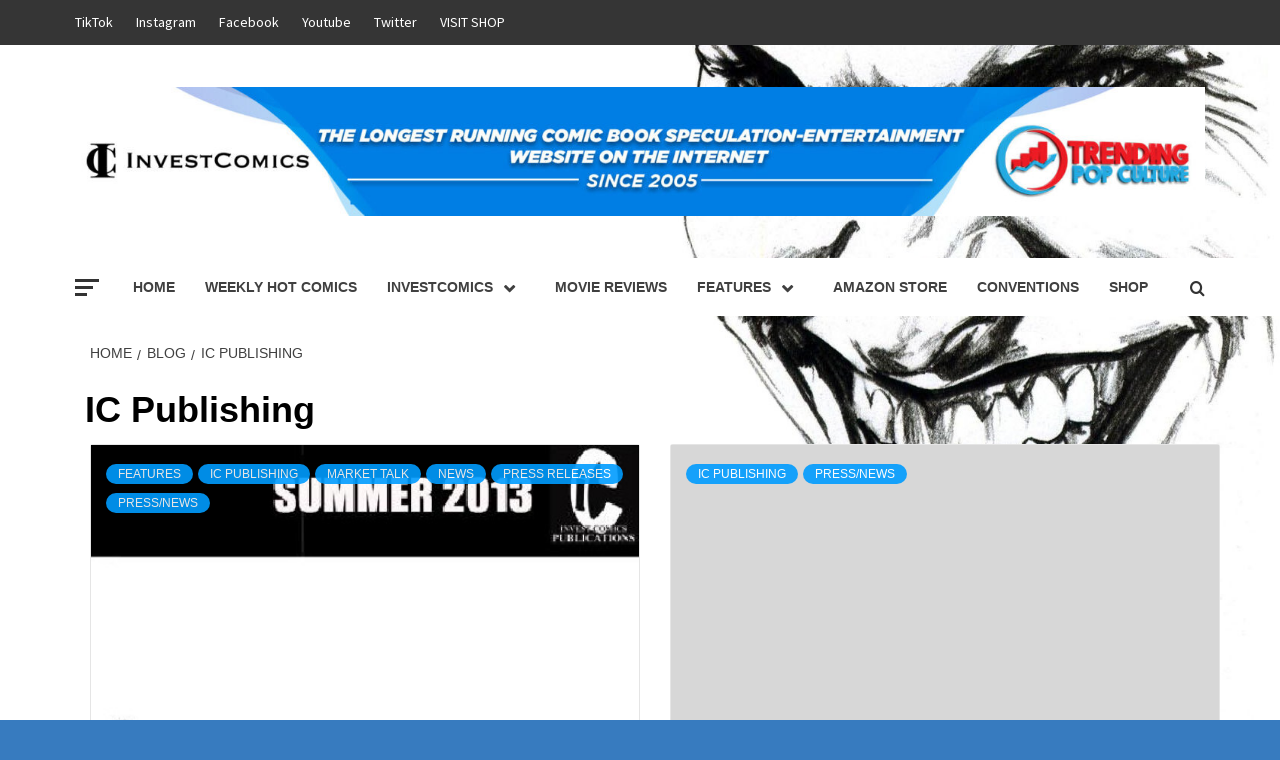

--- FILE ---
content_type: text/html; charset=UTF-8
request_url: https://trendingpopculture.com/category/ic-publishing/
body_size: 14496
content:
<!doctype html>
<html lang="en">
<head>
    <meta charset="UTF-8">
    <meta name="viewport" content="width=device-width, initial-scale=1">
    <link rel="profile" href="http://gmpg.org/xfn/11">

    <meta name='robots' content='index, follow, max-image-preview:large, max-snippet:-1, max-video-preview:-1' />

	<!-- This site is optimized with the Yoast SEO plugin v23.7 - https://yoast.com/wordpress/plugins/seo/ -->
	<title>IC Publishing Archives - Trending Pop Culture</title>
	<link rel="canonical" href="https://trendingpopculture.com/category/ic-publishing/" />
	<meta property="og:locale" content="en_US" />
	<meta property="og:type" content="article" />
	<meta property="og:title" content="IC Publishing Archives - Trending Pop Culture" />
	<meta property="og:url" content="https://trendingpopculture.com/category/ic-publishing/" />
	<meta property="og:site_name" content="Trending Pop Culture" />
	<meta name="twitter:card" content="summary_large_image" />
	<meta name="twitter:site" content="@TrendingPopCult" />
	<script type="application/ld+json" class="yoast-schema-graph">{"@context":"https://schema.org","@graph":[{"@type":"CollectionPage","@id":"https://trendingpopculture.com/category/ic-publishing/","url":"https://trendingpopculture.com/category/ic-publishing/","name":"IC Publishing Archives - Trending Pop Culture","isPartOf":{"@id":"https://trendingpopculture.com/#website"},"primaryImageOfPage":{"@id":"https://trendingpopculture.com/category/ic-publishing/#primaryimage"},"image":{"@id":"https://trendingpopculture.com/category/ic-publishing/#primaryimage"},"thumbnailUrl":"https://trendingpopculture.com/wp-content/uploads/2013/03/ScreenHunter_23-Apr.-09-22.15.jpg","breadcrumb":{"@id":"https://trendingpopculture.com/category/ic-publishing/#breadcrumb"},"inLanguage":"en"},{"@type":"ImageObject","inLanguage":"en","@id":"https://trendingpopculture.com/category/ic-publishing/#primaryimage","url":"https://trendingpopculture.com/wp-content/uploads/2013/03/ScreenHunter_23-Apr.-09-22.15.jpg","contentUrl":"https://trendingpopculture.com/wp-content/uploads/2013/03/ScreenHunter_23-Apr.-09-22.15.jpg","width":526,"height":255},{"@type":"BreadcrumbList","@id":"https://trendingpopculture.com/category/ic-publishing/#breadcrumb","itemListElement":[{"@type":"ListItem","position":1,"name":"Home","item":"https://trendingpopculture.com/"},{"@type":"ListItem","position":2,"name":"IC Publishing"}]},{"@type":"WebSite","@id":"https://trendingpopculture.com/#website","url":"https://trendingpopculture.com/","name":"Trending Pop Culture","description":"What's Trending Now","publisher":{"@id":"https://trendingpopculture.com/#organization"},"potentialAction":[{"@type":"SearchAction","target":{"@type":"EntryPoint","urlTemplate":"https://trendingpopculture.com/?s={search_term_string}"},"query-input":{"@type":"PropertyValueSpecification","valueRequired":true,"valueName":"search_term_string"}}],"inLanguage":"en"},{"@type":"Organization","@id":"https://trendingpopculture.com/#organization","name":"Trending Pop Culture","url":"https://trendingpopculture.com/","logo":{"@type":"ImageObject","inLanguage":"en","@id":"https://trendingpopculture.com/#/schema/logo/image/","url":"https://trendingpopculture.com/wp-content/uploads/2018/03/TPC-LOGO-1.jpg","contentUrl":"https://trendingpopculture.com/wp-content/uploads/2018/03/TPC-LOGO-1.jpg","width":559,"height":556,"caption":"Trending Pop Culture"},"image":{"@id":"https://trendingpopculture.com/#/schema/logo/image/"},"sameAs":["https://www.facebook.com/trendingpopculture","https://x.com/TrendingPopCult","https://www.youtube.com/@investcomics","https://www.pinterest.com/trendingpopculture/","https://www.instagram.com/popculture_investcomics/","https://www.tiktok.com/@trendingpopculture","https://www.linkedin.com/in/trendingpopculture/"]}]}</script>
	<!-- / Yoast SEO plugin. -->


<link rel='dns-prefetch' href='//fonts.googleapis.com' />
<link rel="alternate" type="application/rss+xml" title="Trending Pop Culture &raquo; Feed" href="https://trendingpopculture.com/feed/" />
<link rel="alternate" type="application/rss+xml" title="Trending Pop Culture &raquo; Comments Feed" href="https://trendingpopculture.com/comments/feed/" />
<link rel="alternate" type="application/rss+xml" title="Trending Pop Culture &raquo; IC Publishing Category Feed" href="https://trendingpopculture.com/category/ic-publishing/feed/" />
<script type="text/javascript">
/* <![CDATA[ */
window._wpemojiSettings = {"baseUrl":"https:\/\/s.w.org\/images\/core\/emoji\/15.0.3\/72x72\/","ext":".png","svgUrl":"https:\/\/s.w.org\/images\/core\/emoji\/15.0.3\/svg\/","svgExt":".svg","source":{"concatemoji":"https:\/\/trendingpopculture.com\/wp-includes\/js\/wp-emoji-release.min.js?ver=6.6.4"}};
/*! This file is auto-generated */
!function(i,n){var o,s,e;function c(e){try{var t={supportTests:e,timestamp:(new Date).valueOf()};sessionStorage.setItem(o,JSON.stringify(t))}catch(e){}}function p(e,t,n){e.clearRect(0,0,e.canvas.width,e.canvas.height),e.fillText(t,0,0);var t=new Uint32Array(e.getImageData(0,0,e.canvas.width,e.canvas.height).data),r=(e.clearRect(0,0,e.canvas.width,e.canvas.height),e.fillText(n,0,0),new Uint32Array(e.getImageData(0,0,e.canvas.width,e.canvas.height).data));return t.every(function(e,t){return e===r[t]})}function u(e,t,n){switch(t){case"flag":return n(e,"\ud83c\udff3\ufe0f\u200d\u26a7\ufe0f","\ud83c\udff3\ufe0f\u200b\u26a7\ufe0f")?!1:!n(e,"\ud83c\uddfa\ud83c\uddf3","\ud83c\uddfa\u200b\ud83c\uddf3")&&!n(e,"\ud83c\udff4\udb40\udc67\udb40\udc62\udb40\udc65\udb40\udc6e\udb40\udc67\udb40\udc7f","\ud83c\udff4\u200b\udb40\udc67\u200b\udb40\udc62\u200b\udb40\udc65\u200b\udb40\udc6e\u200b\udb40\udc67\u200b\udb40\udc7f");case"emoji":return!n(e,"\ud83d\udc26\u200d\u2b1b","\ud83d\udc26\u200b\u2b1b")}return!1}function f(e,t,n){var r="undefined"!=typeof WorkerGlobalScope&&self instanceof WorkerGlobalScope?new OffscreenCanvas(300,150):i.createElement("canvas"),a=r.getContext("2d",{willReadFrequently:!0}),o=(a.textBaseline="top",a.font="600 32px Arial",{});return e.forEach(function(e){o[e]=t(a,e,n)}),o}function t(e){var t=i.createElement("script");t.src=e,t.defer=!0,i.head.appendChild(t)}"undefined"!=typeof Promise&&(o="wpEmojiSettingsSupports",s=["flag","emoji"],n.supports={everything:!0,everythingExceptFlag:!0},e=new Promise(function(e){i.addEventListener("DOMContentLoaded",e,{once:!0})}),new Promise(function(t){var n=function(){try{var e=JSON.parse(sessionStorage.getItem(o));if("object"==typeof e&&"number"==typeof e.timestamp&&(new Date).valueOf()<e.timestamp+604800&&"object"==typeof e.supportTests)return e.supportTests}catch(e){}return null}();if(!n){if("undefined"!=typeof Worker&&"undefined"!=typeof OffscreenCanvas&&"undefined"!=typeof URL&&URL.createObjectURL&&"undefined"!=typeof Blob)try{var e="postMessage("+f.toString()+"("+[JSON.stringify(s),u.toString(),p.toString()].join(",")+"));",r=new Blob([e],{type:"text/javascript"}),a=new Worker(URL.createObjectURL(r),{name:"wpTestEmojiSupports"});return void(a.onmessage=function(e){c(n=e.data),a.terminate(),t(n)})}catch(e){}c(n=f(s,u,p))}t(n)}).then(function(e){for(var t in e)n.supports[t]=e[t],n.supports.everything=n.supports.everything&&n.supports[t],"flag"!==t&&(n.supports.everythingExceptFlag=n.supports.everythingExceptFlag&&n.supports[t]);n.supports.everythingExceptFlag=n.supports.everythingExceptFlag&&!n.supports.flag,n.DOMReady=!1,n.readyCallback=function(){n.DOMReady=!0}}).then(function(){return e}).then(function(){var e;n.supports.everything||(n.readyCallback(),(e=n.source||{}).concatemoji?t(e.concatemoji):e.wpemoji&&e.twemoji&&(t(e.twemoji),t(e.wpemoji)))}))}((window,document),window._wpemojiSettings);
/* ]]> */
</script>
<style id='wp-emoji-styles-inline-css' type='text/css'>

	img.wp-smiley, img.emoji {
		display: inline !important;
		border: none !important;
		box-shadow: none !important;
		height: 1em !important;
		width: 1em !important;
		margin: 0 0.07em !important;
		vertical-align: -0.1em !important;
		background: none !important;
		padding: 0 !important;
	}
</style>
<link rel='stylesheet' id='wp-block-library-css' href='https://trendingpopculture.com/wp-includes/css/dist/block-library/style.min.css?ver=6.6.4' type='text/css' media='all' />
<style id='wp-block-library-theme-inline-css' type='text/css'>
.wp-block-audio :where(figcaption){color:#555;font-size:13px;text-align:center}.is-dark-theme .wp-block-audio :where(figcaption){color:#ffffffa6}.wp-block-audio{margin:0 0 1em}.wp-block-code{border:1px solid #ccc;border-radius:4px;font-family:Menlo,Consolas,monaco,monospace;padding:.8em 1em}.wp-block-embed :where(figcaption){color:#555;font-size:13px;text-align:center}.is-dark-theme .wp-block-embed :where(figcaption){color:#ffffffa6}.wp-block-embed{margin:0 0 1em}.blocks-gallery-caption{color:#555;font-size:13px;text-align:center}.is-dark-theme .blocks-gallery-caption{color:#ffffffa6}:root :where(.wp-block-image figcaption){color:#555;font-size:13px;text-align:center}.is-dark-theme :root :where(.wp-block-image figcaption){color:#ffffffa6}.wp-block-image{margin:0 0 1em}.wp-block-pullquote{border-bottom:4px solid;border-top:4px solid;color:currentColor;margin-bottom:1.75em}.wp-block-pullquote cite,.wp-block-pullquote footer,.wp-block-pullquote__citation{color:currentColor;font-size:.8125em;font-style:normal;text-transform:uppercase}.wp-block-quote{border-left:.25em solid;margin:0 0 1.75em;padding-left:1em}.wp-block-quote cite,.wp-block-quote footer{color:currentColor;font-size:.8125em;font-style:normal;position:relative}.wp-block-quote.has-text-align-right{border-left:none;border-right:.25em solid;padding-left:0;padding-right:1em}.wp-block-quote.has-text-align-center{border:none;padding-left:0}.wp-block-quote.is-large,.wp-block-quote.is-style-large,.wp-block-quote.is-style-plain{border:none}.wp-block-search .wp-block-search__label{font-weight:700}.wp-block-search__button{border:1px solid #ccc;padding:.375em .625em}:where(.wp-block-group.has-background){padding:1.25em 2.375em}.wp-block-separator.has-css-opacity{opacity:.4}.wp-block-separator{border:none;border-bottom:2px solid;margin-left:auto;margin-right:auto}.wp-block-separator.has-alpha-channel-opacity{opacity:1}.wp-block-separator:not(.is-style-wide):not(.is-style-dots){width:100px}.wp-block-separator.has-background:not(.is-style-dots){border-bottom:none;height:1px}.wp-block-separator.has-background:not(.is-style-wide):not(.is-style-dots){height:2px}.wp-block-table{margin:0 0 1em}.wp-block-table td,.wp-block-table th{word-break:normal}.wp-block-table :where(figcaption){color:#555;font-size:13px;text-align:center}.is-dark-theme .wp-block-table :where(figcaption){color:#ffffffa6}.wp-block-video :where(figcaption){color:#555;font-size:13px;text-align:center}.is-dark-theme .wp-block-video :where(figcaption){color:#ffffffa6}.wp-block-video{margin:0 0 1em}:root :where(.wp-block-template-part.has-background){margin-bottom:0;margin-top:0;padding:1.25em 2.375em}
</style>
<style id='global-styles-inline-css' type='text/css'>
:root{--wp--preset--aspect-ratio--square: 1;--wp--preset--aspect-ratio--4-3: 4/3;--wp--preset--aspect-ratio--3-4: 3/4;--wp--preset--aspect-ratio--3-2: 3/2;--wp--preset--aspect-ratio--2-3: 2/3;--wp--preset--aspect-ratio--16-9: 16/9;--wp--preset--aspect-ratio--9-16: 9/16;--wp--preset--color--black: #000000;--wp--preset--color--cyan-bluish-gray: #abb8c3;--wp--preset--color--white: #ffffff;--wp--preset--color--pale-pink: #f78da7;--wp--preset--color--vivid-red: #cf2e2e;--wp--preset--color--luminous-vivid-orange: #ff6900;--wp--preset--color--luminous-vivid-amber: #fcb900;--wp--preset--color--light-green-cyan: #7bdcb5;--wp--preset--color--vivid-green-cyan: #00d084;--wp--preset--color--pale-cyan-blue: #8ed1fc;--wp--preset--color--vivid-cyan-blue: #0693e3;--wp--preset--color--vivid-purple: #9b51e0;--wp--preset--gradient--vivid-cyan-blue-to-vivid-purple: linear-gradient(135deg,rgba(6,147,227,1) 0%,rgb(155,81,224) 100%);--wp--preset--gradient--light-green-cyan-to-vivid-green-cyan: linear-gradient(135deg,rgb(122,220,180) 0%,rgb(0,208,130) 100%);--wp--preset--gradient--luminous-vivid-amber-to-luminous-vivid-orange: linear-gradient(135deg,rgba(252,185,0,1) 0%,rgba(255,105,0,1) 100%);--wp--preset--gradient--luminous-vivid-orange-to-vivid-red: linear-gradient(135deg,rgba(255,105,0,1) 0%,rgb(207,46,46) 100%);--wp--preset--gradient--very-light-gray-to-cyan-bluish-gray: linear-gradient(135deg,rgb(238,238,238) 0%,rgb(169,184,195) 100%);--wp--preset--gradient--cool-to-warm-spectrum: linear-gradient(135deg,rgb(74,234,220) 0%,rgb(151,120,209) 20%,rgb(207,42,186) 40%,rgb(238,44,130) 60%,rgb(251,105,98) 80%,rgb(254,248,76) 100%);--wp--preset--gradient--blush-light-purple: linear-gradient(135deg,rgb(255,206,236) 0%,rgb(152,150,240) 100%);--wp--preset--gradient--blush-bordeaux: linear-gradient(135deg,rgb(254,205,165) 0%,rgb(254,45,45) 50%,rgb(107,0,62) 100%);--wp--preset--gradient--luminous-dusk: linear-gradient(135deg,rgb(255,203,112) 0%,rgb(199,81,192) 50%,rgb(65,88,208) 100%);--wp--preset--gradient--pale-ocean: linear-gradient(135deg,rgb(255,245,203) 0%,rgb(182,227,212) 50%,rgb(51,167,181) 100%);--wp--preset--gradient--electric-grass: linear-gradient(135deg,rgb(202,248,128) 0%,rgb(113,206,126) 100%);--wp--preset--gradient--midnight: linear-gradient(135deg,rgb(2,3,129) 0%,rgb(40,116,252) 100%);--wp--preset--font-size--small: 13px;--wp--preset--font-size--medium: 20px;--wp--preset--font-size--large: 36px;--wp--preset--font-size--x-large: 42px;--wp--preset--font-family--inter: "Inter", sans-serif;--wp--preset--font-family--cardo: Cardo;--wp--preset--spacing--20: 0.44rem;--wp--preset--spacing--30: 0.67rem;--wp--preset--spacing--40: 1rem;--wp--preset--spacing--50: 1.5rem;--wp--preset--spacing--60: 2.25rem;--wp--preset--spacing--70: 3.38rem;--wp--preset--spacing--80: 5.06rem;--wp--preset--shadow--natural: 6px 6px 9px rgba(0, 0, 0, 0.2);--wp--preset--shadow--deep: 12px 12px 50px rgba(0, 0, 0, 0.4);--wp--preset--shadow--sharp: 6px 6px 0px rgba(0, 0, 0, 0.2);--wp--preset--shadow--outlined: 6px 6px 0px -3px rgba(255, 255, 255, 1), 6px 6px rgba(0, 0, 0, 1);--wp--preset--shadow--crisp: 6px 6px 0px rgba(0, 0, 0, 1);}:root { --wp--style--global--content-size: 740px;--wp--style--global--wide-size: 1170px; }:where(body) { margin: 0; }.wp-site-blocks > .alignleft { float: left; margin-right: 2em; }.wp-site-blocks > .alignright { float: right; margin-left: 2em; }.wp-site-blocks > .aligncenter { justify-content: center; margin-left: auto; margin-right: auto; }:where(.wp-site-blocks) > * { margin-block-start: 24px; margin-block-end: 0; }:where(.wp-site-blocks) > :first-child { margin-block-start: 0; }:where(.wp-site-blocks) > :last-child { margin-block-end: 0; }:root { --wp--style--block-gap: 24px; }:root :where(.is-layout-flow) > :first-child{margin-block-start: 0;}:root :where(.is-layout-flow) > :last-child{margin-block-end: 0;}:root :where(.is-layout-flow) > *{margin-block-start: 24px;margin-block-end: 0;}:root :where(.is-layout-constrained) > :first-child{margin-block-start: 0;}:root :where(.is-layout-constrained) > :last-child{margin-block-end: 0;}:root :where(.is-layout-constrained) > *{margin-block-start: 24px;margin-block-end: 0;}:root :where(.is-layout-flex){gap: 24px;}:root :where(.is-layout-grid){gap: 24px;}.is-layout-flow > .alignleft{float: left;margin-inline-start: 0;margin-inline-end: 2em;}.is-layout-flow > .alignright{float: right;margin-inline-start: 2em;margin-inline-end: 0;}.is-layout-flow > .aligncenter{margin-left: auto !important;margin-right: auto !important;}.is-layout-constrained > .alignleft{float: left;margin-inline-start: 0;margin-inline-end: 2em;}.is-layout-constrained > .alignright{float: right;margin-inline-start: 2em;margin-inline-end: 0;}.is-layout-constrained > .aligncenter{margin-left: auto !important;margin-right: auto !important;}.is-layout-constrained > :where(:not(.alignleft):not(.alignright):not(.alignfull)){max-width: var(--wp--style--global--content-size);margin-left: auto !important;margin-right: auto !important;}.is-layout-constrained > .alignwide{max-width: var(--wp--style--global--wide-size);}body .is-layout-flex{display: flex;}.is-layout-flex{flex-wrap: wrap;align-items: center;}.is-layout-flex > :is(*, div){margin: 0;}body .is-layout-grid{display: grid;}.is-layout-grid > :is(*, div){margin: 0;}body{padding-top: 0px;padding-right: 0px;padding-bottom: 0px;padding-left: 0px;}a:where(:not(.wp-element-button)){text-decoration: none;}:root :where(.wp-element-button, .wp-block-button__link){background-color: #32373c;border-width: 0;color: #fff;font-family: inherit;font-size: inherit;line-height: inherit;padding: calc(0.667em + 2px) calc(1.333em + 2px);text-decoration: none;}.has-black-color{color: var(--wp--preset--color--black) !important;}.has-cyan-bluish-gray-color{color: var(--wp--preset--color--cyan-bluish-gray) !important;}.has-white-color{color: var(--wp--preset--color--white) !important;}.has-pale-pink-color{color: var(--wp--preset--color--pale-pink) !important;}.has-vivid-red-color{color: var(--wp--preset--color--vivid-red) !important;}.has-luminous-vivid-orange-color{color: var(--wp--preset--color--luminous-vivid-orange) !important;}.has-luminous-vivid-amber-color{color: var(--wp--preset--color--luminous-vivid-amber) !important;}.has-light-green-cyan-color{color: var(--wp--preset--color--light-green-cyan) !important;}.has-vivid-green-cyan-color{color: var(--wp--preset--color--vivid-green-cyan) !important;}.has-pale-cyan-blue-color{color: var(--wp--preset--color--pale-cyan-blue) !important;}.has-vivid-cyan-blue-color{color: var(--wp--preset--color--vivid-cyan-blue) !important;}.has-vivid-purple-color{color: var(--wp--preset--color--vivid-purple) !important;}.has-black-background-color{background-color: var(--wp--preset--color--black) !important;}.has-cyan-bluish-gray-background-color{background-color: var(--wp--preset--color--cyan-bluish-gray) !important;}.has-white-background-color{background-color: var(--wp--preset--color--white) !important;}.has-pale-pink-background-color{background-color: var(--wp--preset--color--pale-pink) !important;}.has-vivid-red-background-color{background-color: var(--wp--preset--color--vivid-red) !important;}.has-luminous-vivid-orange-background-color{background-color: var(--wp--preset--color--luminous-vivid-orange) !important;}.has-luminous-vivid-amber-background-color{background-color: var(--wp--preset--color--luminous-vivid-amber) !important;}.has-light-green-cyan-background-color{background-color: var(--wp--preset--color--light-green-cyan) !important;}.has-vivid-green-cyan-background-color{background-color: var(--wp--preset--color--vivid-green-cyan) !important;}.has-pale-cyan-blue-background-color{background-color: var(--wp--preset--color--pale-cyan-blue) !important;}.has-vivid-cyan-blue-background-color{background-color: var(--wp--preset--color--vivid-cyan-blue) !important;}.has-vivid-purple-background-color{background-color: var(--wp--preset--color--vivid-purple) !important;}.has-black-border-color{border-color: var(--wp--preset--color--black) !important;}.has-cyan-bluish-gray-border-color{border-color: var(--wp--preset--color--cyan-bluish-gray) !important;}.has-white-border-color{border-color: var(--wp--preset--color--white) !important;}.has-pale-pink-border-color{border-color: var(--wp--preset--color--pale-pink) !important;}.has-vivid-red-border-color{border-color: var(--wp--preset--color--vivid-red) !important;}.has-luminous-vivid-orange-border-color{border-color: var(--wp--preset--color--luminous-vivid-orange) !important;}.has-luminous-vivid-amber-border-color{border-color: var(--wp--preset--color--luminous-vivid-amber) !important;}.has-light-green-cyan-border-color{border-color: var(--wp--preset--color--light-green-cyan) !important;}.has-vivid-green-cyan-border-color{border-color: var(--wp--preset--color--vivid-green-cyan) !important;}.has-pale-cyan-blue-border-color{border-color: var(--wp--preset--color--pale-cyan-blue) !important;}.has-vivid-cyan-blue-border-color{border-color: var(--wp--preset--color--vivid-cyan-blue) !important;}.has-vivid-purple-border-color{border-color: var(--wp--preset--color--vivid-purple) !important;}.has-vivid-cyan-blue-to-vivid-purple-gradient-background{background: var(--wp--preset--gradient--vivid-cyan-blue-to-vivid-purple) !important;}.has-light-green-cyan-to-vivid-green-cyan-gradient-background{background: var(--wp--preset--gradient--light-green-cyan-to-vivid-green-cyan) !important;}.has-luminous-vivid-amber-to-luminous-vivid-orange-gradient-background{background: var(--wp--preset--gradient--luminous-vivid-amber-to-luminous-vivid-orange) !important;}.has-luminous-vivid-orange-to-vivid-red-gradient-background{background: var(--wp--preset--gradient--luminous-vivid-orange-to-vivid-red) !important;}.has-very-light-gray-to-cyan-bluish-gray-gradient-background{background: var(--wp--preset--gradient--very-light-gray-to-cyan-bluish-gray) !important;}.has-cool-to-warm-spectrum-gradient-background{background: var(--wp--preset--gradient--cool-to-warm-spectrum) !important;}.has-blush-light-purple-gradient-background{background: var(--wp--preset--gradient--blush-light-purple) !important;}.has-blush-bordeaux-gradient-background{background: var(--wp--preset--gradient--blush-bordeaux) !important;}.has-luminous-dusk-gradient-background{background: var(--wp--preset--gradient--luminous-dusk) !important;}.has-pale-ocean-gradient-background{background: var(--wp--preset--gradient--pale-ocean) !important;}.has-electric-grass-gradient-background{background: var(--wp--preset--gradient--electric-grass) !important;}.has-midnight-gradient-background{background: var(--wp--preset--gradient--midnight) !important;}.has-small-font-size{font-size: var(--wp--preset--font-size--small) !important;}.has-medium-font-size{font-size: var(--wp--preset--font-size--medium) !important;}.has-large-font-size{font-size: var(--wp--preset--font-size--large) !important;}.has-x-large-font-size{font-size: var(--wp--preset--font-size--x-large) !important;}.has-inter-font-family{font-family: var(--wp--preset--font-family--inter) !important;}.has-cardo-font-family{font-family: var(--wp--preset--font-family--cardo) !important;}
:root :where(.wp-block-pullquote){font-size: 1.5em;line-height: 1.6;}
</style>
<link rel='stylesheet' id='responsive-lightbox-swipebox-css' href='https://trendingpopculture.com/wp-content/plugins/responsive-lightbox/assets/swipebox/swipebox.min.css?ver=2.4.8' type='text/css' media='all' />
<link rel='stylesheet' id='woocommerce-layout-css' href='https://trendingpopculture.com/wp-content/plugins/woocommerce/assets/css/woocommerce-layout.css?ver=9.3.3' type='text/css' media='all' />
<link rel='stylesheet' id='woocommerce-smallscreen-css' href='https://trendingpopculture.com/wp-content/plugins/woocommerce/assets/css/woocommerce-smallscreen.css?ver=9.3.3' type='text/css' media='only screen and (max-width: 768px)' />
<link rel='stylesheet' id='woocommerce-general-css' href='https://trendingpopculture.com/wp-content/plugins/woocommerce/assets/css/woocommerce.css?ver=9.3.3' type='text/css' media='all' />
<style id='woocommerce-inline-inline-css' type='text/css'>
.woocommerce form .form-row .required { visibility: visible; }
</style>
<link rel='stylesheet' id='wc-gateway-ppec-frontend-css' href='https://trendingpopculture.com/wp-content/plugins/woocommerce-gateway-paypal-express-checkout/assets/css/wc-gateway-ppec-frontend.css?ver=2.1.3' type='text/css' media='all' />
<link rel='stylesheet' id='aft-icons-css' href='https://trendingpopculture.com/wp-content/themes/magazine-7/assets/icons/style.css?ver=6.6.4' type='text/css' media='all' />
<link rel='stylesheet' id='bootstrap-css' href='https://trendingpopculture.com/wp-content/themes/magazine-7/assets/bootstrap/css/bootstrap.min.css?ver=6.6.4' type='text/css' media='all' />
<link rel='stylesheet' id='slick-css' href='https://trendingpopculture.com/wp-content/themes/magazine-7/assets/slick/css/slick.min.css?ver=6.6.4' type='text/css' media='all' />
<link rel='stylesheet' id='sidr-css' href='https://trendingpopculture.com/wp-content/themes/magazine-7/assets/sidr/css/jquery.sidr.dark.css?ver=6.6.4' type='text/css' media='all' />
<link rel='stylesheet' id='magnific-popup-css' href='https://trendingpopculture.com/wp-content/themes/magazine-7/assets/magnific-popup/magnific-popup.css?ver=6.6.4' type='text/css' media='all' />
<link rel='stylesheet' id='magazine-7-google-fonts-css' href='https://fonts.googleapis.com/css?family=Source%20Sans%20Pro:400,400i,700,700i|Montserrat:400,700&#038;subset=latin,latin-ext' type='text/css' media='all' />
<link rel='stylesheet' id='magazine-7-woocommerce-style-css' href='https://trendingpopculture.com/wp-content/themes/magazine-7/assets/woocommerce.css?ver=6.6.4' type='text/css' media='all' />
<style id='magazine-7-woocommerce-style-inline-css' type='text/css'>
@font-face {
			font-family: "star";
			src: url("https://trendingpopculture.com/wp-content/plugins/woocommerce/assets/fonts/star.eot");
			src: url("https://trendingpopculture.com/wp-content/plugins/woocommerce/assets/fonts/star.eot?#iefix") format("embedded-opentype"),
				url("https://trendingpopculture.com/wp-content/plugins/woocommerce/assets/fonts/star.woff") format("woff"),
				url("https://trendingpopculture.com/wp-content/plugins/woocommerce/assets/fonts/star.ttf") format("truetype"),
				url("https://trendingpopculture.com/wp-content/plugins/woocommerce/assets/fonts/star.svg#star") format("svg");
			font-weight: normal;
			font-style: normal;
		}
</style>
<link rel='stylesheet' id='magazine-7-style-css' href='https://trendingpopculture.com/wp-content/themes/magazine-7/style.css?ver=3.2.3' type='text/css' media='all' />
<script type="text/javascript" defer='defer' src="https://trendingpopculture.com/wp-includes/js/jquery/jquery.min.js?ver=3.7.1" id="jquery-core-js"></script>
<script type="text/javascript" defer='defer' src="https://trendingpopculture.com/wp-includes/js/jquery/jquery-migrate.min.js?ver=3.4.1" id="jquery-migrate-js"></script>
<script type="text/javascript" defer='defer' src="https://trendingpopculture.com/wp-content/plugins/responsive-lightbox/assets/swipebox/jquery.swipebox.min.js?ver=2.4.8" id="responsive-lightbox-swipebox-js"></script>
<script type="text/javascript" defer='defer' src="https://trendingpopculture.com/wp-includes/js/underscore.min.js?ver=1.13.4" id="underscore-js"></script>
<script type="text/javascript" defer='defer' src="https://trendingpopculture.com/wp-content/plugins/responsive-lightbox/assets/infinitescroll/infinite-scroll.pkgd.min.js?ver=6.6.4" id="responsive-lightbox-infinite-scroll-js"></script>
<script type="text/javascript" id="responsive-lightbox-js-before">
/* <![CDATA[ */
var rlArgs = {"script":"swipebox","selector":"lightbox","customEvents":"","activeGalleries":true,"animation":true,"hideCloseButtonOnMobile":false,"removeBarsOnMobile":false,"hideBars":true,"hideBarsDelay":5000,"videoMaxWidth":1080,"useSVG":true,"loopAtEnd":false,"woocommerce_gallery":false,"ajaxurl":"https:\/\/trendingpopculture.com\/wp-admin\/admin-ajax.php","nonce":"d4a15bc34b","preview":false,"postId":33109,"scriptExtension":false};
/* ]]> */
</script>
<script type="text/javascript" defer='defer' src="https://trendingpopculture.com/wp-content/plugins/responsive-lightbox/js/front.js?ver=2.4.8" id="responsive-lightbox-js"></script>
<script type="text/javascript" defer='defer' src="https://trendingpopculture.com/wp-content/plugins/woocommerce/assets/js/jquery-blockui/jquery.blockUI.min.js?ver=2.7.0-wc.9.3.3" id="jquery-blockui-js" defer="defer" data-wp-strategy="defer"></script>
<script type="text/javascript" id="wc-add-to-cart-js-extra">
/* <![CDATA[ */
var wc_add_to_cart_params = {"ajax_url":"\/wp-admin\/admin-ajax.php","wc_ajax_url":"\/?wc-ajax=%%endpoint%%","i18n_view_cart":"View cart","cart_url":"https:\/\/trendingpopculture.com\/cart\/","is_cart":"","cart_redirect_after_add":"no"};
/* ]]> */
</script>
<script type="text/javascript" defer='defer' src="https://trendingpopculture.com/wp-content/plugins/woocommerce/assets/js/frontend/add-to-cart.min.js?ver=9.3.3" id="wc-add-to-cart-js" defer="defer" data-wp-strategy="defer"></script>
<script type="text/javascript" defer='defer' src="https://trendingpopculture.com/wp-content/plugins/woocommerce/assets/js/js-cookie/js.cookie.min.js?ver=2.1.4-wc.9.3.3" id="js-cookie-js" defer="defer" data-wp-strategy="defer"></script>
<script type="text/javascript" id="woocommerce-js-extra">
/* <![CDATA[ */
var woocommerce_params = {"ajax_url":"\/wp-admin\/admin-ajax.php","wc_ajax_url":"\/?wc-ajax=%%endpoint%%"};
/* ]]> */
</script>
<script type="text/javascript" defer='defer' src="https://trendingpopculture.com/wp-content/plugins/woocommerce/assets/js/frontend/woocommerce.min.js?ver=9.3.3" id="woocommerce-js" defer="defer" data-wp-strategy="defer"></script>
<link rel="https://api.w.org/" href="https://trendingpopculture.com/wp-json/" /><link rel="alternate" title="JSON" type="application/json" href="https://trendingpopculture.com/wp-json/wp/v2/categories/5648" /><link rel="EditURI" type="application/rsd+xml" title="RSD" href="https://trendingpopculture.com/xmlrpc.php?rsd" />
<meta name="generator" content="WordPress 6.6.4" />
<meta name="generator" content="WooCommerce 9.3.3" />
		<script>
			document.documentElement.className = document.documentElement.className.replace('no-js', 'js');
		</script>
				<style>
			.no-js img.lazyload {
				display: none;
			}

			figure.wp-block-image img.lazyloading {
				min-width: 150px;
			}

						.lazyload, .lazyloading {
				opacity: 0;
			}

			.lazyloaded {
				opacity: 1;
				transition: opacity 400ms;
				transition-delay: 0ms;
			}

					</style>
		<!-- Google site verification - Google for WooCommerce -->
<meta name="google-site-verification" content="h0rciZXqnk7UKKnNCgfhMTL77pt4fbBtTN3RHmGHekY" />
	<noscript><style>.woocommerce-product-gallery{ opacity: 1 !important; }</style></noscript>
	<script type="text/javascript" src="https://trendingpopculture.com/wp-content/plugins/si-captcha-for-wordpress/captcha/si_captcha.js?ver=1768949652"></script>
<!-- begin SI CAPTCHA Anti-Spam - login/register form style -->
<style type="text/css">
.si_captcha_small { width:175px; height:45px; padding-top:10px; padding-bottom:10px; }
.si_captcha_large { width:250px; height:60px; padding-top:10px; padding-bottom:10px; }
img#si_image_com { border-style:none; margin:0; padding-right:5px; float:left; }
img#si_image_reg { border-style:none; margin:0; padding-right:5px; float:left; }
img#si_image_log { border-style:none; margin:0; padding-right:5px; float:left; }
img#si_image_side_login { border-style:none; margin:0; padding-right:5px; float:left; }
img#si_image_checkout { border-style:none; margin:0; padding-right:5px; float:left; }
img#si_image_jetpack { border-style:none; margin:0; padding-right:5px; float:left; }
img#si_image_bbpress_topic { border-style:none; margin:0; padding-right:5px; float:left; }
.si_captcha_refresh { border-style:none; margin:0; vertical-align:bottom; }
div#si_captcha_input { display:block; padding-top:15px; padding-bottom:5px; }
label#si_captcha_code_label { margin:0; }
input#si_captcha_code_input { width:65px; }
p#si_captcha_code_p { clear: left; padding-top:10px; }
.si-captcha-jetpack-error { color:#DC3232; }
</style>
<!-- end SI CAPTCHA Anti-Spam - login/register form style -->
        <style type="text/css">
                        body .masthead-banner.data-bg:after {
                background: rgba(0,0,0,0);
            }
                        .site-title,
            .site-description {
                position: absolute;
                clip: rect(1px, 1px, 1px, 1px);
            }

                        .elementor-template-full-width .elementor-section.elementor-section-full_width > .elementor-container,
            .elementor-template-full-width .elementor-section.elementor-section-boxed > .elementor-container{
                max-width: 1170px;
            }
            @media (min-width: 1600px){
                .elementor-template-full-width .elementor-section.elementor-section-full_width > .elementor-container,
                .elementor-template-full-width .elementor-section.elementor-section-boxed > .elementor-container{
                    max-width: 1570px;
                }
            }

        </style>
        <style type="text/css" id="custom-background-css">
body.custom-background { background-color: #377bbf; background-image: url("https://trendingpopculture.com/wp-content/uploads/2025/10/80331.jpg"); background-position: right center; background-size: cover; background-repeat: no-repeat; background-attachment: fixed; }
</style>
	<style id='wp-fonts-local' type='text/css'>
@font-face{font-family:Inter;font-style:normal;font-weight:300 900;font-display:fallback;src:url('https://trendingpopculture.com/wp-content/plugins/woocommerce/assets/fonts/Inter-VariableFont_slnt,wght.woff2') format('woff2');font-stretch:normal;}
@font-face{font-family:Cardo;font-style:normal;font-weight:400;font-display:fallback;src:url('https://trendingpopculture.com/wp-content/plugins/woocommerce/assets/fonts/cardo_normal_400.woff2') format('woff2');}
</style>
<link rel="icon" href="https://trendingpopculture.com/wp-content/uploads/2018/05/cropped-TPC-LOGO-3-32x32.jpg" sizes="32x32" />
<link rel="icon" href="https://trendingpopculture.com/wp-content/uploads/2018/05/cropped-TPC-LOGO-3-192x192.jpg" sizes="192x192" />
<link rel="apple-touch-icon" href="https://trendingpopculture.com/wp-content/uploads/2018/05/cropped-TPC-LOGO-3-180x180.jpg" />
<meta name="msapplication-TileImage" content="https://trendingpopculture.com/wp-content/uploads/2018/05/cropped-TPC-LOGO-3-270x270.jpg" />
		<style type="text/css" id="wp-custom-css">
			.site-title a, .site-description {
    visibility: hidden;
}		</style>
		
		<!-- Global site tag (gtag.js) - Google Ads: AW-16687446835 - Google for WooCommerce -->
		<script async src="https://www.googletagmanager.com/gtag/js?id=AW-16687446835"></script>
		<script>
			window.dataLayer = window.dataLayer || [];
			function gtag() { dataLayer.push(arguments); }
			gtag( 'consent', 'default', {
				analytics_storage: 'denied',
				ad_storage: 'denied',
				ad_user_data: 'denied',
				ad_personalization: 'denied',
				region: ['AT', 'BE', 'BG', 'HR', 'CY', 'CZ', 'DK', 'EE', 'FI', 'FR', 'DE', 'GR', 'HU', 'IS', 'IE', 'IT', 'LV', 'LI', 'LT', 'LU', 'MT', 'NL', 'NO', 'PL', 'PT', 'RO', 'SK', 'SI', 'ES', 'SE', 'GB', 'CH'],
				wait_for_update: 500,
			} );
			gtag('js', new Date());
			gtag('set', 'developer_id.dOGY3NW', true);
			gtag("config", "AW-16687446835", { "groups": "GLA", "send_page_view": false });		</script>

		</head>

<body class="archive category category-ic-publishing category-5648 custom-background wp-custom-logo wp-embed-responsive theme-magazine-7 woocommerce-no-js hfeed full-width-content woocommerce-active">
    <script type="text/javascript">
/* <![CDATA[ */
gtag("event", "page_view", {send_to: "GLA"});
/* ]]> */
</script>

    <div id="af-preloader">
        <div id="loader-wrapper">
            <div id="loader"></div>
        </div>
    </div>

<div id="page" class="site">
    <a class="skip-link screen-reader-text" href="#content">Skip to content</a>

<div class="magazine-7-woocommerce-store-notice">
    </div>
    <div class="top-masthead">

        <div class="container">
            <div class="row">
                                    <div class="col-xs-12 col-sm-12 col-md-8 device-center">
                        
                        <div class="top-navigation"><ul id="top-menu" class="menu"><li id="menu-item-80720" class="menu-item menu-item-type-custom menu-item-object-custom menu-item-80720"><a href="https://www.tiktok.com/@trendingpopculture">TikTok</a></li>
<li id="menu-item-516" class="menu-item menu-item-type-custom menu-item-object-custom menu-item-516"><a href="https://www.instagram.com/popculture_investcomics/">Instagram</a></li>
<li id="menu-item-514" class="menu-item menu-item-type-custom menu-item-object-custom menu-item-514"><a href="https://www.facebook.com/TrendingPopCulture/">Facebook</a></li>
<li id="menu-item-517" class="menu-item menu-item-type-custom menu-item-object-custom menu-item-517"><a href="https://www.youtube.com/channel/UC5ydjPFnbyw-Rgo5GT68Oqw">Youtube</a></li>
<li id="menu-item-515" class="menu-item menu-item-type-custom menu-item-object-custom menu-item-515"><a href="https://twitter.com/trendingpopcult">Twitter</a></li>
<li id="menu-item-63525" class="flt-right highlited menu-item menu-item-type-post_type menu-item-object-page menu-item-63525"><a href="https://trendingpopculture.com/shop/">VISIT SHOP</a></li>
</ul></div>                    </div>
                                            </div>
        </div>
    </div> <!--    Topbar Ends-->
<header id="masthead" class="site-header">
        <div class="masthead-banner " data-background="">
        <div class="container">
            <div class="row">
                <div class="col-md-12">
                    <div class="site-branding">
                        <a href="https://trendingpopculture.com/" class="custom-logo-link" rel="home"><img width="1920" height="219" src="https://trendingpopculture.com/wp-content/uploads/2022/01/cropped-Banner_2022.jpg" class="custom-logo" alt="Trending Pop Culture" decoding="async" fetchpriority="high" srcset="https://trendingpopculture.com/wp-content/uploads/2022/01/cropped-Banner_2022.jpg 1920w, https://trendingpopculture.com/wp-content/uploads/2022/01/cropped-Banner_2022-300x34.jpg 300w, https://trendingpopculture.com/wp-content/uploads/2022/01/cropped-Banner_2022-1500x171.jpg 1500w, https://trendingpopculture.com/wp-content/uploads/2022/01/cropped-Banner_2022-1536x175.jpg 1536w, https://trendingpopculture.com/wp-content/uploads/2022/01/cropped-Banner_2022-1024x117.jpg 1024w, https://trendingpopculture.com/wp-content/uploads/2022/01/cropped-Banner_2022-600x68.jpg 600w" sizes="(max-width: 1920px) 100vw, 1920px" /></a>                            <p class="site-title font-family-1">
                                <a href="https://trendingpopculture.com/" rel="home">Trending Pop Culture</a>
                            </p>
                        
                                                    <p class="site-description">What&#8217;s Trending Now</p>
                                            </div>
                </div>
            </div>
        </div>
    </div>
    <nav id="site-navigation" class="main-navigation">
        <div class="container">
            <div class="row">
                <div class="col-md-12">
                    <div class="navigation-container">
                                                    <span class="offcanvas">
                                     <a href="#offcanvasCollapse" class="offcanvas-nav">
                                           <div class="offcanvas-menu">
                                               <span class="mbtn-top"></span>
                                               <span class="mbtn-mid"></span>
                                               <span class="mbtn-bot"></span>
                                           </div>
                                       </a>
                                </span>
                        
                        <span class="toggle-menu" aria-controls="primary-menu" aria-expanded="false">
                                <span class="screen-reader-text">Primary Menu</span>
                                 <i class="ham"></i>
                            </span>

                        <div class="menu main-menu"><ul id="primary-menu" class="menu"><li id="menu-item-61232" class="menu-item menu-item-type-post_type menu-item-object-page menu-item-home menu-item-61232"><a href="https://trendingpopculture.com/">Home</a></li>
<li id="menu-item-90085" class="menu-item menu-item-type-custom menu-item-object-custom menu-item-90085"><a href="https://trendingpopculture.com/category/weekly-hot-picks/">Weekly Hot Comics</a></li>
<li id="menu-item-69472" class="menu-item menu-item-type-taxonomy menu-item-object-category menu-item-has-children menu-item-69472"><a href="https://trendingpopculture.com/category/features/investcomics/">InvestComics</a>
<ul class="sub-menu">
	<li id="menu-item-69848" class="menu-item menu-item-type-taxonomy menu-item-object-category menu-item-69848"><a href="https://trendingpopculture.com/category/features/speculation-training/">Speculation Training</a></li>
</ul>
</li>
<li id="menu-item-60544" class="menu-item menu-item-type-taxonomy menu-item-object-category menu-item-60544"><a href="https://trendingpopculture.com/category/features/moviereviews/">Movie Reviews</a></li>
<li id="menu-item-44165" class="menu-item menu-item-type-post_type menu-item-object-page menu-item-has-children menu-item-44165"><a href="https://trendingpopculture.com/features/">Features</a>
<ul class="sub-menu">
	<li id="menu-item-44176" class="menu-item menu-item-type-taxonomy menu-item-object-category menu-item-44176"><a href="https://trendingpopculture.com/category/features/top-5-new-comics/">Top 5 NEW Comics</a></li>
	<li id="menu-item-52881" class="menu-item menu-item-type-taxonomy menu-item-object-category menu-item-52881"><a href="https://trendingpopculture.com/category/features/best-covers-of-the-week/">Best Covers Of The Week</a></li>
	<li id="menu-item-82735" class="menu-item menu-item-type-taxonomy menu-item-object-category menu-item-82735"><a href="https://trendingpopculture.com/category/features/hot-pick-spotlight/">Hot Pick Spotlight</a></li>
	<li id="menu-item-90456" class="menu-item menu-item-type-taxonomy menu-item-object-category menu-item-90456"><a href="https://trendingpopculture.com/category/features/this-weeks-cover-gem/">This Week’s Cover Gem</a></li>
	<li id="menu-item-84671" class="menu-item menu-item-type-taxonomy menu-item-object-category menu-item-84671"><a href="https://trendingpopculture.com/category/features/pop-culture-top-5/">Pop Culture Top 5</a></li>
	<li id="menu-item-44179" class="menu-item menu-item-type-taxonomy menu-item-object-category menu-item-44179"><a href="https://trendingpopculture.com/category/features/creator-spotlight/">Creator Spotlight</a></li>
	<li id="menu-item-74174" class="menu-item menu-item-type-taxonomy menu-item-object-category menu-item-74174"><a href="https://trendingpopculture.com/category/features/hot-collectibles/">Hot Collectibles</a></li>
	<li id="menu-item-85715" class="menu-item menu-item-type-taxonomy menu-item-object-category menu-item-85715"><a href="https://trendingpopculture.com/category/features/key-comic-thursday/">Key Comic Thursday</a></li>
	<li id="menu-item-44177" class="menu-item menu-item-type-taxonomy menu-item-object-category menu-item-44177"><a href="https://trendingpopculture.com/category/features/checklist-features/">Checklists</a></li>
	<li id="menu-item-56680" class="menu-item menu-item-type-taxonomy menu-item-object-category menu-item-56680"><a href="https://trendingpopculture.com/category/features/buy-sell-hold/">Buy, Sell, Hold</a></li>
	<li id="menu-item-44178" class="menu-item menu-item-type-taxonomy menu-item-object-category menu-item-44178"><a href="https://trendingpopculture.com/category/interviews/">Interviews</a></li>
	<li id="menu-item-71492" class="menu-item menu-item-type-taxonomy menu-item-object-category menu-item-71492"><a href="https://trendingpopculture.com/category/features/insta-5/">Insta 5</a></li>
	<li id="menu-item-54225" class="menu-item menu-item-type-taxonomy menu-item-object-category menu-item-54225"><a href="https://trendingpopculture.com/category/features/number-one-comics/">Number One Comics</a></li>
	<li id="menu-item-55978" class="menu-item menu-item-type-taxonomy menu-item-object-category menu-item-55978"><a href="https://trendingpopculture.com/category/interviews/10-for-the-pros/">10 For The Pros™</a></li>
	<li id="menu-item-44809" class="menu-item menu-item-type-taxonomy menu-item-object-category menu-item-44809"><a href="https://trendingpopculture.com/category/features/second-appearances/">Second Appearances</a></li>
	<li id="menu-item-44180" class="menu-item menu-item-type-taxonomy menu-item-object-category menu-item-44180"><a href="https://trendingpopculture.com/category/features/consigned-to-oblivion/">Consigned to Oblivion</a></li>
	<li id="menu-item-46593" class="menu-item menu-item-type-taxonomy menu-item-object-category menu-item-46593"><a href="https://trendingpopculture.com/category/investcomics_reviews/">InvestComics Reviews</a></li>
	<li id="menu-item-46957" class="menu-item menu-item-type-taxonomy menu-item-object-category menu-item-46957"><a href="https://trendingpopculture.com/category/hot-picks-video/">Hot Picks Video</a></li>
	<li id="menu-item-70356" class="menu-item menu-item-type-taxonomy menu-item-object-category menu-item-70356"><a href="https://trendingpopculture.com/category/features/dame-5-con-borinken/">Dame 5 Con Borinken</a></li>
</ul>
</li>
<li id="menu-item-85196" class="menu-item menu-item-type-taxonomy menu-item-object-category menu-item-85196"><a href="https://trendingpopculture.com/category/features/amazon-store/">Amazon Store</a></li>
<li id="menu-item-44263" class="menu-item menu-item-type-taxonomy menu-item-object-category menu-item-44263"><a href="https://trendingpopculture.com/category/conventions/">Conventions</a></li>
<li id="menu-item-63210" class="menu-item menu-item-type-custom menu-item-object-custom menu-item-63210"><a href="https://j4-apparel.printify.me/products">Shop</a></li>
</ul></div>

                        <div class="cart-search">
                                                                                        
                            <a  href="javascript:void(0)" class="af-search-click icon-search">
                                    <i class="fa fa-search"></i>
                            </a>
                        </div>



                    </div>
                </div>
            </div>
        </div>
    </nav>
</header>
<div id="af-search-wrap">
    <div class="af-search-box table-block">
        <div class="table-block-child v-center text-center">
            <form role="search" method="get" class="search-form" action="https://trendingpopculture.com/">
				<label>
					<span class="screen-reader-text">Search for:</span>
					<input type="search" class="search-field" placeholder="Search &hellip;" value="" name="s" />
				</label>
				<input type="submit" class="search-submit" value="Search" />
			</form>        </div>
    </div>
    <div class="af-search-close af-search-click">
        <span></span>
        <span></span>
    </div>
</div>








    <div id="content" class="site-content">


        <div class="em-breadcrumbs font-family-1">
            <div class="container">
                <div class="row">
                    <div class="col-sm-12">
                        <div role="navigation" aria-label="Breadcrumbs" class="breadcrumb-trail breadcrumbs" itemprop="breadcrumb"><ul class="trail-items" itemscope itemtype="http://schema.org/BreadcrumbList"><meta name="numberOfItems" content="3" /><meta name="itemListOrder" content="Ascending" /><li itemprop="itemListElement" itemscope itemtype="http://schema.org/ListItem" class="trail-item trail-begin"><a href="https://trendingpopculture.com/" rel="home" itemprop="item"><span itemprop="name">Home</span></a><meta itemprop="position" content="1" /></li><li itemprop="itemListElement" itemscope itemtype="http://schema.org/ListItem" class="trail-item"><a href="https://trendingpopculture.com/blog/" itemprop="item"><span itemprop="name">Blog</span></a><meta itemprop="position" content="2" /></li><li itemprop="itemListElement" itemscope itemtype="http://schema.org/ListItem" class="trail-item trail-end"><a href="https://trendingpopculture.com/category/ic-publishing/" itemprop="item"><span itemprop="name">IC Publishing</span></a><meta itemprop="position" content="3" /></li></ul></div>                    </div>
                </div>
            </div>
        </div>


        <div class="container">
        

                <div id="primary" class="content-area">
                    <main id="main" class="site-main">

                        
                            <header class="header-title-wrapper">
                                <h1 class="page-title">IC Publishing</h1>                            </header><!-- .header-title-wrapper -->
                            <div class="row">

                            

        <article id="post-33109" class="col-lg-6 col-sm-6 col-md-6 latest-posts-grid post-33109 post type-post status-publish format-standard has-post-thumbnail hentry category-features category-ic-publishing category-market-talk category-news category-press-releases category-ic-comics tag-david-whalen tag-erick-marquez tag-investcomics-publications tag-investcomics-publishing"                 data-mh="archive-layout-grid">
            
<div class="align-items-center">
        <div class="spotlight-post">
            <figure class="categorised-article">
                <div class="categorised-article-wrapper">
                    <div class="data-bg-hover data-bg-categorised">
                        <a href="https://trendingpopculture.com/investcomics-press-release-investcomics-jumps-into-the-publishing-arena/">
                            <img width="526" height="255" data-src="https://trendingpopculture.com/wp-content/uploads/2013/03/ScreenHunter_23-Apr.-09-22.15.jpg" class="attachment-magazine-7-medium size-magazine-7-medium wp-post-image lazyload" alt="InvestComics Press Release InvestComics jumps into the Publishing Arena" title="InvestComics Press Release InvestComics jumps into the Publishing Arena" decoding="async" data-srcset="https://trendingpopculture.com/wp-content/uploads/2013/03/ScreenHunter_23-Apr.-09-22.15.jpg 526w, https://trendingpopculture.com/wp-content/uploads/2013/03/ScreenHunter_23-Apr.-09-22.15-300x145.jpg 300w" data-sizes="(max-width: 526px) 100vw, 526px" src="[data-uri]" style="--smush-placeholder-width: 526px; --smush-placeholder-aspect-ratio: 526/255;" /><noscript><img width="526" height="255" src="https://trendingpopculture.com/wp-content/uploads/2013/03/ScreenHunter_23-Apr.-09-22.15.jpg" class="attachment-magazine-7-medium size-magazine-7-medium wp-post-image" alt="InvestComics Press Release InvestComics jumps into the Publishing Arena" title="InvestComics Press Release InvestComics jumps into the Publishing Arena" decoding="async" srcset="https://trendingpopculture.com/wp-content/uploads/2013/03/ScreenHunter_23-Apr.-09-22.15.jpg 526w, https://trendingpopculture.com/wp-content/uploads/2013/03/ScreenHunter_23-Apr.-09-22.15-300x145.jpg 300w" sizes="(max-width: 526px) 100vw, 526px" /></noscript>                        </a>
                    </div>
                </div>
            </figure>
            <figcaption>
                <div class="figure-categories figure-categories-bg">
                                        <ul class="cat-links"><li class="meta-category">
                             <a class="magazine-7-categories category-color-1" href="https://trendingpopculture.com/category/features/" alt="View all posts in Features"> 
                                 Features
                             </a>
                        </li><li class="meta-category">
                             <a class="magazine-7-categories category-color-1" href="https://trendingpopculture.com/category/ic-publishing/" alt="View all posts in IC Publishing"> 
                                 IC Publishing
                             </a>
                        </li><li class="meta-category">
                             <a class="magazine-7-categories category-color-1" href="https://trendingpopculture.com/category/market-talk/" alt="View all posts in Market Talk"> 
                                 Market Talk
                             </a>
                        </li><li class="meta-category">
                             <a class="magazine-7-categories category-color-1" href="https://trendingpopculture.com/category/news/" alt="View all posts in News"> 
                                 News
                             </a>
                        </li><li class="meta-category">
                             <a class="magazine-7-categories category-color-1" href="https://trendingpopculture.com/category/press-releases/" alt="View all posts in Press Releases"> 
                                 Press Releases
                             </a>
                        </li><li class="meta-category">
                             <a class="magazine-7-categories category-color-1" href="https://trendingpopculture.com/category/ic-comics/" alt="View all posts in Press/News"> 
                                 Press/News
                             </a>
                        </li></ul>                </div>
                <h3 class="article-title article-title-2">
                    <a href="https://trendingpopculture.com/investcomics-press-release-investcomics-jumps-into-the-publishing-arena/">
                        InvestComics Press Release InvestComics jumps into the Publishing Arena                    </a>
                </h3>
                <div class="grid-item-metadata">
                    
        <span class="author-links">

        <span class="item-metadata posts-author">
            <span class="">By</span>
                            <a href="https://trendingpopculture.com/author/admin/">
                    Jay Katz                </a>
               </span>


            <span class="item-metadata posts-date">
            13 years ago        </span>
        </span>
                        </div>
                                    <div class="full-item-discription">
                        <div class="post-description">
                            <p>FOR IMMEDIATE RELEASE West Palm Beach, Florida March 5, 2013 — FOR IMMEDIATE RELEASE InvestComics</p>

                        </div>
                    </div>
                            </figcaption>
    </div>
    </div>







        </article>
    

        <article id="post-32919" class="col-lg-6 col-sm-6 col-md-6 latest-posts-grid post-32919 post type-post status-publish format-standard hentry category-ic-publishing category-ic-comics tag-ic-publishing tag-investcomics-publishing"                 data-mh="archive-layout-grid">
            
<div class="align-items-center">
        <div class="spotlight-post">
            <figure class="categorised-article">
                <div class="categorised-article-wrapper">
                    <div class="data-bg-hover data-bg-categorised">
                        <a href="https://trendingpopculture.com/coming-soon-3/">
                                                    </a>
                    </div>
                </div>
            </figure>
            <figcaption>
                <div class="figure-categories figure-categories-bg">
                                        <ul class="cat-links"><li class="meta-category">
                             <a class="magazine-7-categories category-color-1" href="https://trendingpopculture.com/category/ic-publishing/" alt="View all posts in IC Publishing"> 
                                 IC Publishing
                             </a>
                        </li><li class="meta-category">
                             <a class="magazine-7-categories category-color-1" href="https://trendingpopculture.com/category/ic-comics/" alt="View all posts in Press/News"> 
                                 Press/News
                             </a>
                        </li></ul>                </div>
                <h3 class="article-title article-title-2">
                    <a href="https://trendingpopculture.com/coming-soon-3/">
                        Coming Soon!!!                    </a>
                </h3>
                <div class="grid-item-metadata">
                    
        <span class="author-links">

        <span class="item-metadata posts-author">
            <span class="">By</span>
                            <a href="https://trendingpopculture.com/author/admin/">
                    Jay Katz                </a>
               </span>


            <span class="item-metadata posts-date">
            13 years ago        </span>
        </span>
                        </div>
                                    <div class="full-item-discription">
                        <div class="post-description">
                            
                        </div>
                    </div>
                            </figcaption>
    </div>
    </div>







        </article>
    

        <article id="post-20540" class="col-lg-6 col-sm-6 col-md-6 latest-posts-grid post-20540 post type-post status-publish format-standard has-post-thumbnail hentry category-ic-publishing category-market-talk category-random-vids-pics"                 data-mh="archive-layout-grid">
            
<div class="align-items-center">
        <div class="spotlight-post">
            <figure class="categorised-article">
                <div class="categorised-article-wrapper">
                    <div class="data-bg-hover data-bg-categorised">
                        <a href="https://trendingpopculture.com/20540/">
                            <img width="650" height="310" data-src="https://trendingpopculture.com/wp-content/uploads/2011/03/StanLee.jpg" class="attachment-magazine-7-medium size-magazine-7-medium wp-post-image lazyload" alt="Stan Lee Panel at Orlando MegaCon 2011" title="Stan Lee Panel at Orlando MegaCon 2011" decoding="async" data-srcset="https://trendingpopculture.com/wp-content/uploads/2011/03/StanLee.jpg 650w, https://trendingpopculture.com/wp-content/uploads/2011/03/StanLee-600x286.jpg 600w, https://trendingpopculture.com/wp-content/uploads/2011/03/StanLee-300x143.jpg 300w" data-sizes="(max-width: 650px) 100vw, 650px" src="[data-uri]" style="--smush-placeholder-width: 650px; --smush-placeholder-aspect-ratio: 650/310;" /><noscript><img width="650" height="310" src="https://trendingpopculture.com/wp-content/uploads/2011/03/StanLee.jpg" class="attachment-magazine-7-medium size-magazine-7-medium wp-post-image" alt="Stan Lee Panel at Orlando MegaCon 2011" title="Stan Lee Panel at Orlando MegaCon 2011" decoding="async" srcset="https://trendingpopculture.com/wp-content/uploads/2011/03/StanLee.jpg 650w, https://trendingpopculture.com/wp-content/uploads/2011/03/StanLee-600x286.jpg 600w, https://trendingpopculture.com/wp-content/uploads/2011/03/StanLee-300x143.jpg 300w" sizes="(max-width: 650px) 100vw, 650px" /></noscript>                        </a>
                    </div>
                </div>
            </figure>
            <figcaption>
                <div class="figure-categories figure-categories-bg">
                                        <ul class="cat-links"><li class="meta-category">
                             <a class="magazine-7-categories category-color-1" href="https://trendingpopculture.com/category/ic-publishing/" alt="View all posts in IC Publishing"> 
                                 IC Publishing
                             </a>
                        </li><li class="meta-category">
                             <a class="magazine-7-categories category-color-1" href="https://trendingpopculture.com/category/market-talk/" alt="View all posts in Market Talk"> 
                                 Market Talk
                             </a>
                        </li><li class="meta-category">
                             <a class="magazine-7-categories category-color-1" href="https://trendingpopculture.com/category/random-vids-pics/" alt="View all posts in Random Vids &amp; Pics"> 
                                 Random Vids &amp; Pics
                             </a>
                        </li></ul>                </div>
                <h3 class="article-title article-title-2">
                    <a href="https://trendingpopculture.com/20540/">
                        Stan Lee Panel at Orlando MegaCon 2011                    </a>
                </h3>
                <div class="grid-item-metadata">
                    
        <span class="author-links">

        <span class="item-metadata posts-author">
            <span class="">By</span>
                            <a href="https://trendingpopculture.com/author/admin/">
                    Jay Katz                </a>
               </span>


            <span class="item-metadata posts-date">
            15 years ago        </span>
        </span>
                        </div>
                                    <div class="full-item-discription">
                        <div class="post-description">
                            <p>Check out the Stan Lee panel from this year&#8217;s Oralndo MegaCon. There are some great</p>

                        </div>
                    </div>
                            </figcaption>
    </div>
    </div>







        </article>
                                <div class="col col-ten">
                                <div class="magazine-7-pagination">
                                                                    </div>
                            </div>
                                                </div>

                    </main><!-- #main -->
                </div><!-- #primary -->

                            
    </div>


</div>

    <div id="sidr" class="primary-background">
        <a class="sidr-class-sidr-button-close" href="#sidr-nav"><i class="far primary-footer fa-window-close"></i></a>
        <div id="categories-4" class="widget magazine-7-widget widget_categories"><h2 class="widget-title widget-title-1"><span>Categories</span></h2>
			<ul>
					<li class="cat-item cat-item-123"><a href="https://trendingpopculture.com/category/interviews/10-for-the-pros/">10 For The Pros™</a> (49)
</li>
	<li class="cat-item cat-item-20"><a href="https://trendingpopculture.com/category/2-comic-book-guys/">2 Comic Book Guys</a> (5)
</li>
	<li class="cat-item cat-item-2680"><a href="https://trendingpopculture.com/category/advertisement/">Advertisement</a> (1)
</li>
	<li class="cat-item cat-item-20142"><a href="https://trendingpopculture.com/category/features/amazon-store/">Amazon Store</a> (4)
</li>
	<li class="cat-item cat-item-18755"><a href="https://trendingpopculture.com/category/artist/">Artist</a> (2)
</li>
	<li class="cat-item cat-item-18756"><a href="https://trendingpopculture.com/category/beauty/">Beauty</a> (5)
</li>
	<li class="cat-item cat-item-15425"><a href="https://trendingpopculture.com/category/features/best-covers-of-the-week/">Best Covers Of The Week</a> (371)
</li>
	<li class="cat-item cat-item-16918"><a href="https://trendingpopculture.com/category/features/buy-sell-hold/">Buy, Sell, Hold</a> (5)
</li>
	<li class="cat-item cat-item-11293"><a href="https://trendingpopculture.com/category/features/checklist-features/">Checklist</a> (50)
</li>
	<li class="cat-item cat-item-17"><a href="https://trendingpopculture.com/category/christophenomusic/">ChrisToPhenoMUSIC</a> (8)
</li>
	<li class="cat-item cat-item-19"><a href="https://trendingpopculture.com/category/comic-art-workshop/">Comic Art Workshop</a> (4)
</li>
	<li class="cat-item cat-item-6133"><a href="https://trendingpopculture.com/category/comic-market-stats/">Comic Market &amp; Stats</a> (170)
</li>
	<li class="cat-item cat-item-126"><a href="https://trendingpopculture.com/category/comics/">Comics</a> (395)
</li>
	<li class="cat-item cat-item-4"><a href="https://trendingpopculture.com/category/comics-and-cinema/">Comics and Cinema</a> (14)
</li>
	<li class="cat-item cat-item-11259"><a href="https://trendingpopculture.com/category/features/consigned-to-oblivion/">Consigned to Oblivion</a> (7)
</li>
	<li class="cat-item cat-item-11847"><a href="https://trendingpopculture.com/category/contest-giveaways/">Contest/Giveaways</a> (70)
</li>
	<li class="cat-item cat-item-6077"><a href="https://trendingpopculture.com/category/conventions/">Conventions</a> (39)
</li>
	<li class="cat-item cat-item-5262"><a href="https://trendingpopculture.com/category/cosplay-girls/">Cosplay Girls</a> (2)
</li>
	<li class="cat-item cat-item-11200"><a href="https://trendingpopculture.com/category/features/creator-spotlight/">Creator Spotlight</a> (39)
</li>
	<li class="cat-item cat-item-19296"><a href="https://trendingpopculture.com/category/features/dame-5-con-borinken/">Dame 5 Con Borinken</a> (22)
</li>
	<li class="cat-item cat-item-11721"><a href="https://trendingpopculture.com/category/features/diamond-top-products/">Diamond Top Products</a> (4)
</li>
	<li class="cat-item cat-item-38"><a href="https://trendingpopculture.com/category/features/">Features</a> (3,115)
</li>
	<li class="cat-item cat-item-47"><a href="https://trendingpopculture.com/category/film-television/">Film &amp; Television</a> (4)
</li>
	<li class="cat-item cat-item-12"><a href="https://trendingpopculture.com/category/frozen-goods/">FroZen Goods</a> (1)
</li>
	<li class="cat-item cat-item-48"><a href="https://trendingpopculture.com/category/games-toys/">Games &amp; Toys</a> (15)
</li>
	<li class="cat-item cat-item-19556"><a href="https://trendingpopculture.com/category/features/hot-collectibles/">Hot Collectibles</a> (178)
</li>
	<li class="cat-item cat-item-19996"><a href="https://trendingpopculture.com/category/features/hot-pick-spotlight/">Hot Pick Spotlight</a> (56)
</li>
	<li class="cat-item cat-item-13133"><a href="https://trendingpopculture.com/category/hot-picks-video/">Hot Picks Video</a> (144)
</li>
	<li class="cat-item cat-item-5648 current-cat"><a aria-current="page" href="https://trendingpopculture.com/category/ic-publishing/">IC Publishing</a> (3)
</li>
	<li class="cat-item cat-item-124"><a href="https://trendingpopculture.com/category/interviews/indiecreator/">IndieCreator™</a> (34)
</li>
	<li class="cat-item cat-item-19405"><a href="https://trendingpopculture.com/category/features/insta-5/">Insta 5</a> (10)
</li>
	<li class="cat-item cat-item-6078"><a href="https://trendingpopculture.com/category/interviews/">Interviews</a> (134)
</li>
	<li class="cat-item cat-item-6079"><a href="https://trendingpopculture.com/category/intros/">Intros</a> (1)
</li>
	<li class="cat-item cat-item-19196"><a href="https://trendingpopculture.com/category/features/investcomics/">InvestComics</a> (812)
</li>
	<li class="cat-item cat-item-6218"><a href="https://trendingpopculture.com/category/investcomics-interviews/">InvestComics Interviews</a> (10)
</li>
	<li class="cat-item cat-item-15"><a href="https://trendingpopculture.com/category/investcomics-news-network/">InvestComics News Network</a> (2,061)
</li>
	<li class="cat-item cat-item-12791"><a href="https://trendingpopculture.com/category/investcomics-publishing/">InvestComics Publishing</a> (1)
</li>
	<li class="cat-item cat-item-12788"><a href="https://trendingpopculture.com/category/investcomics_reviews/">InvestComics Reviews</a> (12)
</li>
	<li class="cat-item cat-item-451"><a href="https://trendingpopculture.com/category/investcomics-tv/">InvestComics TV</a> (2)
</li>
	<li class="cat-item cat-item-1055"><a href="https://trendingpopculture.com/category/ic-web-comics/">InvestComics Web Comics</a> (90)
</li>
	<li class="cat-item cat-item-7511"><a href="https://trendingpopculture.com/category/investcomics-comic-book-debate/">InvestComics: Comic Book Debate</a> (2)
</li>
	<li class="cat-item cat-item-20188"><a href="https://trendingpopculture.com/category/features/key-comic-thursday/">Key Comic Thursday</a> (49)
</li>
	<li class="cat-item cat-item-4968"><a href="https://trendingpopculture.com/category/mancave-playbabes/">Mancave Playbabes</a> (5)
</li>
	<li class="cat-item cat-item-5"><a href="https://trendingpopculture.com/category/market-talk/">Market Talk</a> (118)
</li>
	<li class="cat-item cat-item-131"><a href="https://trendingpopculture.com/category/migration/">Migration</a> (47)
</li>
	<li class="cat-item cat-item-18758"><a href="https://trendingpopculture.com/category/model/">Model</a> (5)
</li>
	<li class="cat-item cat-item-420"><a href="https://trendingpopculture.com/category/monster-patrol/">Monster Patrol</a> (1)
</li>
	<li class="cat-item cat-item-18722"><a href="https://trendingpopculture.com/category/features/moviereviews/">Movie Reviews</a> (39)
</li>
	<li class="cat-item cat-item-12646"><a href="https://trendingpopculture.com/category/movies_tv_toons/">Movies-TV-Toons</a> (13)
</li>
	<li class="cat-item cat-item-18759"><a href="https://trendingpopculture.com/category/music/">Music</a> (1)
</li>
	<li class="cat-item cat-item-7"><a href="https://trendingpopculture.com/category/news/">News</a> (1,211)
</li>
	<li class="cat-item cat-item-5376"><a href="https://trendingpopculture.com/category/newsletter/">Newsletter</a> (9)
</li>
	<li class="cat-item cat-item-15691"><a href="https://trendingpopculture.com/category/features/number-one-comics/">Number One Comics</a> (14)
</li>
	<li class="cat-item cat-item-557"><a href="https://trendingpopculture.com/category/one-and-done/">One and Done</a> (9)
</li>
	<li class="cat-item cat-item-18760"><a href="https://trendingpopculture.com/category/photography/">Photography</a> (3)
</li>
	<li class="cat-item cat-item-20102"><a href="https://trendingpopculture.com/category/features/pop-culture-top-5/">Pop Culture Top 5</a> (55)
</li>
	<li class="cat-item cat-item-11"><a href="https://trendingpopculture.com/category/press-releases/">Press Releases</a> (2,071)
</li>
	<li class="cat-item cat-item-5650"><a href="https://trendingpopculture.com/category/ic-comics/">Press/News</a> (3)
</li>
	<li class="cat-item cat-item-32"><a href="https://trendingpopculture.com/category/previews/">Previews</a> (119)
</li>
	<li class="cat-item cat-item-18761"><a href="https://trendingpopculture.com/category/ramp/">Ramp</a> (1)
</li>
	<li class="cat-item cat-item-6080"><a href="https://trendingpopculture.com/category/random-vids-pics/">Random Vids &amp; Pics</a> (15)
</li>
	<li class="cat-item cat-item-43"><a href="https://trendingpopculture.com/category/reviews/">Reviews</a> (1)
</li>
	<li class="cat-item cat-item-12479"><a href="https://trendingpopculture.com/category/features/sals-minute-of-mediocrity/">Sal&#039;s Minute Of Mediocrity</a> (6)
</li>
	<li class="cat-item cat-item-34"><a href="https://trendingpopculture.com/category/seb-standard/">Seb-Standard</a> (1)
</li>
	<li class="cat-item cat-item-11728"><a href="https://trendingpopculture.com/category/features/second-appearances/">Second Appearances</a> (3)
</li>
	<li class="cat-item cat-item-453"><a href="https://trendingpopculture.com/category/solicitations/">Solicitations</a> (1)
</li>
	<li class="cat-item cat-item-19254"><a href="https://trendingpopculture.com/category/features/speculation-training/">Speculation Training</a> (6)
</li>
	<li class="cat-item cat-item-11271"><a href="https://trendingpopculture.com/category/features/spotlight/">Spotlight</a> (1)
</li>
	<li class="cat-item cat-item-6031"><a href="https://trendingpopculture.com/category/start-me-up/">Start Me Up!</a> (3)
</li>
	<li class="cat-item cat-item-16"><a href="https://trendingpopculture.com/category/team_members/">Team Members</a> (7)
</li>
	<li class="cat-item cat-item-13"><a href="https://trendingpopculture.com/category/the-brokers-corner/">The Brokers Corner</a> (54)
</li>
	<li class="cat-item cat-item-20623"><a href="https://trendingpopculture.com/category/features/this-weeks-cover-gem/">This Week’s Cover Gem</a> (50)
</li>
	<li class="cat-item cat-item-18762"><a href="https://trendingpopculture.com/category/tips-tricks/">Tips &amp; Tricks</a> (1)
</li>
	<li class="cat-item cat-item-10911"><a href="https://trendingpopculture.com/category/features/top-5-new-comics/">Top 5 NEW Comics</a> (492)
</li>
	<li class="cat-item cat-item-18763"><a href="https://trendingpopculture.com/category/trends/">Trends</a> (5)
</li>
	<li class="cat-item cat-item-3"><a href="https://trendingpopculture.com/category/weekly-hot-picks/">Weekly Hot Picks</a> (942)
</li>
	<li class="cat-item cat-item-7903"><a href="https://trendingpopculture.com/category/weekly_top_10_list/">Weekly Top 10 List</a> (6)
</li>
			</ul>

			</div>    </div>

<footer class="site-footer">
            <div class="primary-footer">
        <div class="container">
            <div class="row">
                <div class="col-sm-12">
                    <div class="row">
                                                            <div class="primary-footer-area footer-first-widgets-section col-md-4 col-sm-12">
                                    <section class="widget-area">
                                            <div id="responsive_lightbox_image_widget-6" class="widget magazine-7-widget rl-image-widget"><h2 class="widget-title widget-title-1">Buy NOW &#8211; Click Image</h2><a href="https://trendingpopculture.com/product/lovehate-unisex-heavy-cotton-tee/" class="rl-image-widget-link"><img class="rl-image-widget-image lazyload" data-src="https://trendingpopculture.com/wp-content/uploads/2021/06/11986-12.jpg" width="100%" height="auto" title="11986-12.jpg" alt="" src="[data-uri]" style="--smush-placeholder-width: 1024px; --smush-placeholder-aspect-ratio: 1024/1024;" /><noscript><img class="rl-image-widget-image" src="https://trendingpopculture.com/wp-content/uploads/2021/06/11986-12.jpg" width="100%" height="auto" title="11986-12.jpg" alt="" /></noscript></a><div class="rl-image-widget-text" style="text-align: left">Love over Hate - Tee Shirt - $19.99</div></div>                                    </section>
                                </div>
                            
                                                    <div class="primary-footer-area footer-second-widgets-section col-md-4  col-sm-12">
                                <section class="widget-area">
                                    <div id="responsive_lightbox_image_widget-5" class="widget magazine-7-widget rl-image-widget"><h2 class="widget-title widget-title-1">Buy NOW &#8211; Click Image</h2><a href="https://trendingpopculture.com/product/thats-what-she-said-unisex-heavy-cotton-tee/" class="rl-image-widget-link"><img class="rl-image-widget-image lazyload" data-src="https://trendingpopculture.com/wp-content/uploads/2021/06/12072-40.jpg" width="100%" height="auto" title="12072-40.jpg" alt="" style="--smush-placeholder-width: 1024px; --smush-placeholder-aspect-ratio: 1024/1024;float: left" src="[data-uri]" /><noscript><img class="rl-image-widget-image" src="https://trendingpopculture.com/wp-content/uploads/2021/06/12072-40.jpg" width="100%" height="auto" title="12072-40.jpg" alt="" style="float: left" /></noscript></a><div class="rl-image-widget-text">That&#039;s What She Said - T-shirt - $18.99</div></div>                                </section>
                            </div>
                        
                                                    <div class="primary-footer-area footer-third-widgets-section col-md-4  col-sm-12">
                                <section class="widget-area">
                                    <div id="responsive_lightbox_image_widget-4" class="widget magazine-7-widget rl-image-widget"><h2 class="widget-title widget-title-1">Buy NOW &#8211; Click Image</h2><a href="https://trendingpopculture.com/product/brooklyn-tee-unisex-heavy-cotton/" class="rl-image-widget-link"><img class="rl-image-widget-image lazyload" data-src="https://trendingpopculture.com/wp-content/uploads/2021/06/12124-76.jpg" width="100%" height="auto" title="12124-76.jpg" alt="" src="[data-uri]" style="--smush-placeholder-width: 1024px; --smush-placeholder-aspect-ratio: 1024/1024;" /><noscript><img class="rl-image-widget-image" src="https://trendingpopculture.com/wp-content/uploads/2021/06/12124-76.jpg" width="100%" height="auto" title="12124-76.jpg" alt="" /></noscript></a><div class="rl-image-widget-text">Brooklyn - Tee Shirt - $18.99</div></div>                                </section>
                            </div>
                                                                    </div>
                </div>
            </div>
        </div>
    </div>
    
            <div class="secondary-footer">
        <div class="container">
            <div class="row">
                                    <div class="col-sm-6">
                        <div class="footer-nav-wrapper">
                        <div class="footer-navigation"><ul id="footer-menu" class="menu"><li class="menu-item menu-item-type-custom menu-item-object-custom menu-item-80720"><a href="https://www.tiktok.com/@trendingpopculture">TikTok</a></li>
<li class="menu-item menu-item-type-custom menu-item-object-custom menu-item-516"><a href="https://www.instagram.com/popculture_investcomics/">Instagram</a></li>
<li class="menu-item menu-item-type-custom menu-item-object-custom menu-item-514"><a href="https://www.facebook.com/TrendingPopCulture/">Facebook</a></li>
<li class="menu-item menu-item-type-custom menu-item-object-custom menu-item-517"><a href="https://www.youtube.com/channel/UC5ydjPFnbyw-Rgo5GT68Oqw">Youtube</a></li>
<li class="menu-item menu-item-type-custom menu-item-object-custom menu-item-515"><a href="https://twitter.com/trendingpopcult">Twitter</a></li>
<li class="flt-right highlited menu-item menu-item-type-post_type menu-item-object-page menu-item-63525"><a href="https://trendingpopculture.com/shop/">VISIT SHOP</a></li>
</ul></div>                        </div>
                    </div>
                                                        <div class="col-sm-6">
                        <div class="footer-social-wrapper">
                            <div class="social-navigation"><ul id="social-menu" class="menu"><li class="menu-item menu-item-type-custom menu-item-object-custom menu-item-80720"><a href="https://www.tiktok.com/@trendingpopculture"><span class="screen-reader-text">TikTok</span></a></li>
<li class="menu-item menu-item-type-custom menu-item-object-custom menu-item-516"><a href="https://www.instagram.com/popculture_investcomics/"><span class="screen-reader-text">Instagram</span></a></li>
<li class="menu-item menu-item-type-custom menu-item-object-custom menu-item-514"><a href="https://www.facebook.com/TrendingPopCulture/"><span class="screen-reader-text">Facebook</span></a></li>
<li class="menu-item menu-item-type-custom menu-item-object-custom menu-item-517"><a href="https://www.youtube.com/channel/UC5ydjPFnbyw-Rgo5GT68Oqw"><span class="screen-reader-text">Youtube</span></a></li>
<li class="menu-item menu-item-type-custom menu-item-object-custom menu-item-515"><a href="https://twitter.com/trendingpopcult"><span class="screen-reader-text">Twitter</span></a></li>
<li class="flt-right highlited menu-item menu-item-type-post_type menu-item-object-page menu-item-63525"><a href="https://trendingpopculture.com/shop/"><span class="screen-reader-text">VISIT SHOP</span></a></li>
</ul></div>                        </div>
                    </div>
                            </div>
        </div>
    </div>
            <div class="site-info">
        <div class="container">
            <div class="row">
                <div class="col-sm-12">
                                                                All links and redirect images are from our eBay affiliation partnership. Copyright © 2005-2022 Trending Pop Culture &amp; InvestComics - All Rights Reserved                                                                                    <span class="sep"> | </span>
                        <a href=https://afthemes.com/products/magazine-7/ target='_blank'>Magazine 7</a> by AF themes.                                    </div>
            </div>
        </div>
    </div>
</footer>
</div>
<a id="scroll-up" class="secondary-color">
    <i class="fa fa-angle-up"></i>
</a>
	<script type='text/javascript'>
		(function () {
			var c = document.body.className;
			c = c.replace(/woocommerce-no-js/, 'woocommerce-js');
			document.body.className = c;
		})();
	</script>
	<link rel='stylesheet' id='fifu-woo-css' href='https://trendingpopculture.com/wp-content/plugins/featured-image-from-url/includes/html/css/woo.css?ver=4.9.4' type='text/css' media='all' />
<style id='fifu-woo-inline-css' type='text/css'>
img.zoomImg {display:inline !important}
</style>
<link rel='stylesheet' id='wc-blocks-style-css' href='https://trendingpopculture.com/wp-content/plugins/woocommerce/assets/client/blocks/wc-blocks.css?ver=wc-9.3.3' type='text/css' media='all' />
<script type="text/javascript" defer='defer' src="https://trendingpopculture.com/wp-content/themes/magazine-7/js/navigation.js?ver=20151215" id="magazine-7-navigation-js"></script>
<script type="text/javascript" defer='defer' src="https://trendingpopculture.com/wp-content/themes/magazine-7/js/skip-link-focus-fix.js?ver=20151215" id="magazine-7-skip-link-focus-fix-js"></script>
<script type="text/javascript" defer='defer' src="https://trendingpopculture.com/wp-content/themes/magazine-7/assets/slick/js/slick.min.js?ver=6.6.4" id="slick-js"></script>
<script type="text/javascript" defer='defer' src="https://trendingpopculture.com/wp-content/themes/magazine-7/assets/bootstrap/js/bootstrap.min.js?ver=6.6.4" id="bootstrap-js"></script>
<script type="text/javascript" defer='defer' src="https://trendingpopculture.com/wp-content/themes/magazine-7/assets/sidr/js/jquery.sidr.min.js?ver=6.6.4" id="sidr-js"></script>
<script type="text/javascript" defer='defer' src="https://trendingpopculture.com/wp-content/themes/magazine-7/assets/magnific-popup/jquery.magnific-popup.min.js?ver=6.6.4" id="magnific-popup-js"></script>
<script type="text/javascript" defer='defer' src="https://trendingpopculture.com/wp-content/themes/magazine-7/assets/jquery-match-height/jquery.matchHeight.min.js?ver=6.6.4" id="matchheight-js"></script>
<script type="text/javascript" defer='defer' src="https://trendingpopculture.com/wp-content/themes/magazine-7/assets/theiaStickySidebar/theia-sticky-sidebar.min.js?ver=6.6.4" id="sticky-sidebar-js"></script>
<script type="text/javascript" defer='defer' src="https://trendingpopculture.com/wp-content/themes/magazine-7/assets/script.js?ver=6.6.4" id="magazine-7-script-js"></script>
<script type="text/javascript" defer='defer' src="https://trendingpopculture.com/wp-content/plugins/woocommerce/assets/js/sourcebuster/sourcebuster.min.js?ver=9.3.3" id="sourcebuster-js-js"></script>
<script type="text/javascript" id="wc-order-attribution-js-extra">
/* <![CDATA[ */
var wc_order_attribution = {"params":{"lifetime":1.0e-5,"session":30,"base64":false,"ajaxurl":"https:\/\/trendingpopculture.com\/wp-admin\/admin-ajax.php","prefix":"wc_order_attribution_","allowTracking":true},"fields":{"source_type":"current.typ","referrer":"current_add.rf","utm_campaign":"current.cmp","utm_source":"current.src","utm_medium":"current.mdm","utm_content":"current.cnt","utm_id":"current.id","utm_term":"current.trm","utm_source_platform":"current.plt","utm_creative_format":"current.fmt","utm_marketing_tactic":"current.tct","session_entry":"current_add.ep","session_start_time":"current_add.fd","session_pages":"session.pgs","session_count":"udata.vst","user_agent":"udata.uag"}};
/* ]]> */
</script>
<script type="text/javascript" defer='defer' src="https://trendingpopculture.com/wp-content/plugins/woocommerce/assets/js/frontend/order-attribution.min.js?ver=9.3.3" id="wc-order-attribution-js"></script>
<script type="text/javascript" defer='defer' src="https://trendingpopculture.com/wp-content/plugins/wp-smushit/app/assets/js/smush-lazy-load.min.js?ver=3.16.6" id="smush-lazy-load-js"></script>
<script type="text/javascript" id="fifu-image-js-js-extra">
/* <![CDATA[ */
var fifuImageVars = {"fifu_woo_lbox_enabled":"1","fifu_is_product":"","fifu_is_flatsome_active":""};
/* ]]> */
</script>
<script type="text/javascript" defer='defer' src="https://trendingpopculture.com/wp-content/plugins/featured-image-from-url/includes/html/js/image.js?ver=4.9.4" id="fifu-image-js-js"></script>

</body>
</html>

<!-- Dynamic page generated in 1.698 seconds. -->
<!-- Cached page generated by WP-Super-Cache on 2026-01-20 17:54:13 -->

<!-- super cache -->

--- FILE ---
content_type: text/css
request_url: https://trendingpopculture.com/wp-content/themes/magazine-7/assets/woocommerce.css?ver=6.6.4
body_size: 1707
content:
.mini-cart .top-cart-content {
    opacity: 0;
    display: block;
    overflow: hidden;
    position: absolute;
    padding: 15px 20px;
    width: 300px;
    right: 0;
    transform: perspective(1160px) rotateX(-90deg);
    -ms-transform: perspective(1160px) rotateX(-90deg);
    -webkit-transform: perspective(1160px) rotateX(-90deg);
    -moz-transform: perspective(1160px) rotateX(-90deg);
    -o-transform: perspective(1160px) rotateX(-90deg);
    transform-origin: 0 0 0;
    transition: transform 0.3s ease 0s, opacity 0.4s ease 0s, max-height 0.6s step-end 0s, max-width 0.6s step-end 0s, padding 0.6s step-end 0s;
    -webkit-transition: transform 0.5s ease 0s, opacity 0.6s ease 0s, max-height 0.6s step-end 0s, max-width 0.6s step-end 0s, padding 0.6s step-end 0s;
    -moz-transition: transform 0.5s ease 0s, opacity 0.6s ease 0s, max-height 0.6s step-end 0s, max-width 0.6s step-end 0s, padding 0.6s step-end 0s;
    -o-transition: transform 0.5s ease 0s, opacity 0.6s ease 0s, max-height 0.6s step-end 0s, max-width 0.6s step-end 0s, padding 0.6s step-end 0s;
}

.mini-cart:hover .top-cart-content {
    opacity: 1;
    overflow: visible;
    -ms-transform: perspective(1160px) rotateX(0deg);
    -webkit-transform: perspective(1160px) rotateX(0deg);
    -moz-transform: perspective(1160px) rotateX(0deg);
    -o-transform: perspective(1160px) rotateX(0deg);
    transition: transform 0.5s ease 0s, opacity 0.2s ease 0s, max-height 0s step-end 0s, max-width 0s step-end 0s, padding 0s step-end 0s;
    -webkit-transition: transform 0.5s ease 0s, opacity 0.2s ease 0s, max-height 0s step-end 0s, max-width 0s step-end 0s, padding 0s step-end 0s;
    -moz-transition: transform 0.5s ease 0s, opacity 0.2s ease 0s, max-height 0s step-end 0s, max-width 0s step-end 0s, padding 0s step-end 0s;
    -o-transition: transform 0.5s ease 0s, opacity 0.2s ease 0s, max-height 0s step-end 0s, max-width 0s step-end 0s, padding 0s step-end 0s;
    z-index: 999;
}

.site-header-cart {
    list-style: none;
    margin: 0 auto;
    padding: 0;
    text-align: left;
}

.site-header-cart li {
    padding: 10px 0;
    height: inherit;
    line-height: 1.2;
}
.site-header-cart li:last-child {
    padding-bottom: 0;
}
.woocommerce-mini-cart__buttons.buttons {
    margin-bottom: 0;
}

.site-header-cart .widget,
.site-header-cart .widget .woocommerce-mini-cart__empty-message {
    margin: 0 auto;
}

.site-header-cart .woocommerce-mini-cart li {
    padding-bottom: 2em !important;
}

.woocommerce #content input.button.alt:hover,
.woocommerce #respond input#submit.alt:hover,
.woocommerce a.button.alt:hover,
.woocommerce button.button.alt:hover,
.woocommerce input.button.alt:hover,
.woocommerce-page #content input.button.alt:hover,
.woocommerce-page #respond input#submit.alt:hover,
.woocommerce-page a.button.alt:hover,
.woocommerce-page button.button.alt:hover,
.woocommerce-page input.button.alt:hover {
    background: #ff3c36;
    color: #fff;
    text-shadow: transparent;
    box-shadow: none;
    border: 0;

}

.woocommerce #content input.button:hover,
.woocommerce #respond input#submit:hover,
.woocommerce a.button:hover,
.woocommerce button.button:hover,
.woocommerce input.button:hover,
.woocommerce-page #content input.button:hover,
.woocommerce-page #respond input#submit:hover,
.woocommerce-page a.button:hover,
.woocommerce-page button.button:hover,
.woocommerce-page input.button:hover {
    background: #333;
    color: #fff;
    text-shadow: transparent;
    box-shadow: none;
    border: 0;

}

.woocommerce #respond input#submit.alt,
.woocommerce a.button.alt,
.woocommerce button.button.alt,
.woocommerce input.button.alt {
    background: #ff3c36;
    color: #fff;
    text-shadow: transparent;
    box-shadow: none;
    border: 0;

}

.woocommerce #respond input#submit.alt:hover,
.woocommerce a.button.alt:hover,
.woocommerce button.button.alt:hover,
.woocommerce input.button.alt:hover {
    background: #333;
    color: #fff;
    text-shadow: transparent;
    box-shadow: none;
    border: 0;

}

.woocommerce #content input.button,
.woocommerce #respond input#submit,
.woocommerce a.button,
.woocommerce button.button,
.woocommerce input.button,
.woocommerce-page #content input.button,
.woocommerce-page #respond input#submit,
.woocommerce-page a.button,
.woocommerce-page button.button,
.woocommerce-page input.button {
    background: #ff3c36;
    color: #fff;
    text-shadow: transparent;
    box-shadow: none;
    border: 0;
}

.woocommerce ul.cart_list li img,
.woocommerce ul.product_list_widget li img {
    float: left;
    margin-left: 0px;
    width: 50px;
    height: auto;
    box-shadow: none;
    margin-right: 20px;
}

.woocommerce .widget_shopping_cart_content a.button.wc-forward,
.woocommerce .widget_shopping_cart_content a.button.checkout {
    border-radius: 0;
    width: 48%;
    float: left;
    color: #fff;
    padding: 12px 15px;
    text-align: center;
    position: relative;
    font-weight: 600;
}

.woocommerce div.product .woocommerce-tabs ul.tabs {
    text-align: left;
    padding: 0;
    border: 1px solid rgba(0, 1, 1, 0.1);
    margin-bottom: 0;
    border-bottom: 0;
}

.woocommerce nav.woocommerce-pagination ul li a,
.woocommerce nav.woocommerce-pagination ul li span {
    padding: 15px 20px;
}

.woocommerce div.product .woocommerce-tabs ul.tabs li {
    border: 0;
    background: none;
    padding: 0;
    margin: 0 5px;
}

.woocommerce div.product .woocommerce-tabs ul.tabs li:first-child {
    margin-left: 0;
}

.woocommerce div.product .woocommerce-tabs ul.tabs li a {
    padding: 15px;
    display: block;
}

.woocommerce div.product .woocommerce-tabs ul.tabs:before,
.woocommerce div.product .woocommerce-tabs ul.tabs:after,
.woocommerce div.product .woocommerce-tabs ul.tabs li:before,
.woocommerce div.product .woocommerce-tabs ul.tabs li:after {
    display: none;
}

.wc-tabs > li > a:hover,
.wc-tabs > li > a:focus {
    text-decoration: none;
    outline: none
}

.wc-tabs > li > a:hover {
    color: #606060;
    background: none
}

.wc-tabs > li.active > a,
.wc-tabs > li.active > a:hover,
.wc-tabs > li.active > a:focus,
.wc-tabs > li.is-active > a,
.wc-tabs > li.is-active > a:hover,
.wc-tabs > li.is-active > a:focus {
    color: #606060;
    background: none;
    border: none;
    cursor: default;
    border-bottom: 2px solid #606060
}

nav.woocommerce-MyAccount-navigation ul {
    list-style: none;
    margin: 0 auto;
    padding: 0;
    background: #f4f6f8;
}

nav.woocommerce-MyAccount-navigation ul li {
    display: block;
    margin: 0 auto;
}

nav.woocommerce-MyAccount-navigation ul li a {
    padding: 5px 15px;
    display: block;
    border: 0;
}

.home .woocommerce span.onsale,
.home .woocommerce-active .widget .onsale,
body.woocommerce span.onsale,
body.woocommerce-active .widget .onsale {
    background: #fff;
    color: #333;
    width: 70px;
    height: 35px;
    border-radius: 0;
    padding: 8px 10px;
    line-height: 20px;
    margin: 0 auto;
    min-height: inherit;
    top: 20px;
    left: 15px;
}

body.woocommerce span.onsale:hover,
body.woocommerce span.onsale:focus,
body.woocommerce-active .widget .onsale:hover,
body.woocommerce-active .widget .onsale:focus {
    background: #333;
    color: #fff;
}

.form-control,
.single-post article label input[type="password"],
.product-tools table.variations .form-select select,
.woocommerce-cart #calc_shipping_state,
.woocommerce-checkout #calc_shipping_state,
#billing_first_name, #shipping_first_name,
#billing_last_name, #shipping_last_name,
#billing_email, #shipping_email,
#billing_phone, #shipping_phone,
#billing_address_1,
#shipping_address_1,
#billing_address_2,
#shipping_address_2,
#billing_company,
#shipping_company,
input#billing_state,
input#shipping_state,
#billing_postcode,
#shipping_postcode,
#billing_city,
#shipping_city,
#order_comments,
#account_username,
#account_password,
#account_password-2 {
    display: block;
    line-height: 1.5;
    font-size: 14px;
    color: #606060;
    text-transform: none;
    border: 2px solid #E5E5E5;
    border-radius: 5px;
    background-color: #fff;
    -webkit-appearance: none;
    -moz-appearance: none;
    -o-appearance: none;
    appearance: none;
    width: 100%;
    height: 48px;
    margin-bottom: 24px;
    padding: 0 16px;
    transition: all 0.3s;
    -webkit-transition: all 0.3s;
    -o-transition: all 0.3s;
}

.woocommerce div.product .product_title {
    padding-bottom: 15px;
}

#primary .woocommerce ul.products li.product, .woocommerce-page ul.products li.product {
    margin: 0;
    margin-left: 10px;
    margin-bottom: 10px;
}

@media only screen and (min-width: 769px) {

    .woocommerce ul.products li.product:nth-child(3n+1),
    .woocommerce-page ul.products li.product:nth-child(3n+1) {
        padding-left: 0;
    }

    .woocommerce ul.products li.product:nth-child(3n),
    .woocommerce-page ul.products li.product:nth-child(3n) {
        padding-right: 0;
    }
}

body.archive.post-type-archive-product .page-inner-title .entry-header .taxonomy-description {
    display: none;
    visibility: hidden;
}

/* Change Store Notice to bottom */
.woocommerce-store-notice, p.demo_store {
    position: static;
    /*bottom: 0;
    left: 0;
    right: 0;*/
    margin: 0;
    width: 100%;
    font-size: 1em;
    padding: 1em 0;
    text-align: center;
    background-color: #a46497;
    color: #fff;
    z-index: 99998;
    -webkit-box-shadow: 0 1px 1em rgba(0, 0, 0, .2);
    box-shadow: 0 1px 1em rgba(0, 0, 0, .2);
    display: none;
}

.site .site-content .magazine-7-products-list .woocommerce ul.products {
    margin-left: -10px;
    margin-right: -10px;
}


.af-blocks .woocommerce .products ul,
.af-blocks .woocommerce ul.products {
    margin-right: -10px;
    margin-left: -10px;
}

.af-blocks .woocommerce ul.products li.product,
.af-blocks .woocommerce-page ul.products li.product {
    width: 50%;
    margin: 0;
    margin-left: 10px;
    margin-bottom: 10px;
}

@media only screen and (min-width: 992px) {
    .af-blocks .woocommerce ul.products li.product,
    .af-blocks .woocommerce-page ul.products li.product {
        width: 25%;
    }
}

@media only screen and (max-width: 767px) {
    .af-blocks .woocommerce ul.products li.product,
    .af-blocks .woocommerce-page ul.products li.product {
        width: 100%;
    }
}